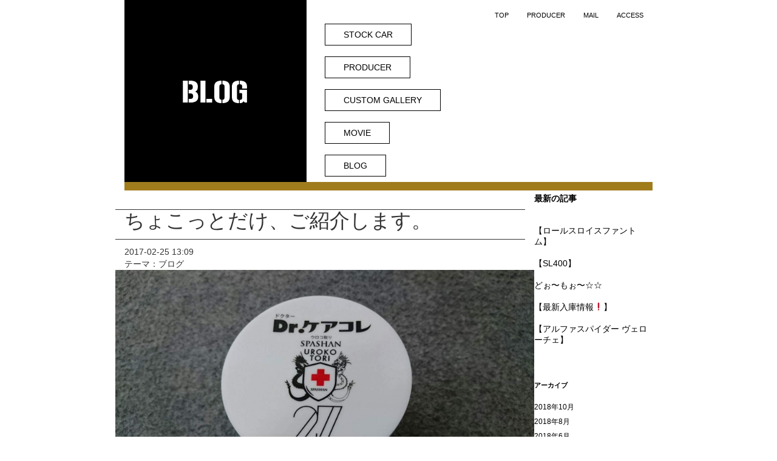

--- FILE ---
content_type: text/html; charset=UTF-8
request_url: http://super-sports-collection.com/2017/02/25/%E3%81%A1%E3%82%87%E3%81%93%E3%81%A3%E3%81%A8%E3%81%A0%E3%81%91%E3%80%81%E3%81%94%E7%B4%B9%E4%BB%8B%E3%81%97%E3%81%BE%E3%81%99%E3%80%82/
body_size: 9824
content:
<!DOCTYPE html>
<html lang="/ja">
<html lang="/ja" style="margin-top:0px!important">
<head>  <meta name="google-site-verification" content="MWB6bZNHppxUyHVGMO4tQD0aEx-KRzeSSBn-eDFRoZA" />
	<meta charset="UTF-8">
	<link rel="shortcut icon" type="image/png" href="/favicon.png">
	<link rel="apple-touch-icon" href="/favicon.png">
	<link type="text/css" href="http://super-sports-collection.com/wp-content/themes/ssc/js/shadowbox/shadowbox.css" rel="stylesheet" media="all" />
	<title>２月のキャンペーンと新製品をちょこっとご紹介 | 【公式】SPASHAN・スーパースポーツコレクションofficial</title>
	<!--[if lt IE 9]>
	<script src="http://super-sports-collection.com/wp-content/themes/ssc/js/html5.js"></script>
	<script src="/common/js/respond.min.js"></script>
	<![endif]-->	
	<script src="//ajax.googleapis.com/ajax/libs/jquery/1.11.0/jquery.min.js"></script>
	<script type="text/javascript" src="https://ajax.googleapis.com/ajax/libs/jqueryui/1.8.6/jquery-ui.min.js"></script>
	<script type="text/javascript" src="http://super-sports-collection.com/wp-content/themes/ssc/js/shadowbox/shadowbox.js"></script>
	<script type="text/javascript">  
//		Shadowbox.init();
	</script>

	<title>Super Sports Collection</title>

	<!--[if lt IE 9]>
		<script src="http://html5shim.googlecode.com/svn/trunk/html5.js"></script>
		<script src="/common/js/respond.min.js"></script>
	<![endif]-->

	
<!-- All in One SEO Pack 2.3.15.3 by Michael Torbert of Semper Fi Web Design[483,542] -->
<meta name="keywords"  content="ワコーズ,スパシャン,ガラスコーティング,ＳＰＡＳＨＡＮ,ピカピカレイン,ゼロウォーター,キーパー,スーパースポーツコレクション,スパコレ" />

<link rel="canonical" href="http://super-sports-collection.com/2017/02/25/%e3%81%a1%e3%82%87%e3%81%93%e3%81%a3%e3%81%a8%e3%81%a0%e3%81%91%e3%80%81%e3%81%94%e7%b4%b9%e4%bb%8b%e3%81%97%e3%81%be%e3%81%99%e3%80%82/" />
<meta property="og:title" content="２月のキャンペーンと新製品をちょこっとご紹介 | 【公式】SPASHAN・スーパースポーツコレクションofficial" />
<meta property="og:type" content="article" />
<meta property="og:url" content="http://super-sports-collection.com/2017/02/25/%e3%81%a1%e3%82%87%e3%81%93%e3%81%a3%e3%81%a8%e3%81%a0%e3%81%91%e3%80%81%e3%81%94%e7%b4%b9%e4%bb%8b%e3%81%97%e3%81%be%e3%81%99%e3%80%82/" />
<meta property="og:image" content="http://super-sports-collection.com/wp-content/plugins/all-in-one-seo-pack/images/default-user-image.png" />
<meta property="og:site_name" content="【公式】SPASHAN・スーパースポーツコレクションofficial" />
<meta property="fb:admins" content="100005793191971" />
<meta property="fb:app_id" content="718734554933215" />
<meta property="og:description" content="2月のお得過ぎるキャンペーンも残りわずか！！ 単品では、購入のできない【Ｄｒ．ケアコレ】シリーズを4点プレゼント！！ 【SPASHAN】 スパシャン2017＋超☆KAMIKAZE＋グラスウェア ３H 3点セット ... Amazon 【SPASHAN】 スパシャン2017＋超☆KAMIKAZE＋グラスウェア ３H 3点セット ... Amazon そして、待望の新製品が３月上旬には販売開始します！！ 【Ｄｒ．ケアコレ】ウロコ取りクリーム ミラクルマジックさんの動画をお借りしてご説明☆ こんなに簡単にウロコが取れるんです！！ もうすぐ オンラインストアでも予約販売開始します。 そういえば、在庫処分のＳＰＡＳＨＡＮ2016も残りわずかになりました！！ 【SPASHAN 2016 ■500本限定■ スパシャン在庫処分セール!! 特別価格5,400... Amazon 【SPASHAN】 スパシャン2017＋超☆KAMIKAZE＋グラスウェア ３H 3点セット ... Amazon 【SPASHAN】　トラシャン　たっぷり使える４ℓ　ガラスコーティング　スパシャン　トラック専用 Amazon 【SPASHAN】 ISM 500ml コーティング剤 Amazon 【SPASHAN 2016 ■500本限定■ スパシャン在庫処分セール!! 特別価格5,400... Amazon" />
<meta property="article:tag" content="ワコーズ" />
<meta property="article:tag" content="スパシャン" />
<meta property="article:tag" content="ガラスコーティング" />
<meta property="article:tag" content="ＳＰＡＳＨＡＮ" />
<meta property="article:tag" content="ピカピカレイン" />
<meta property="article:tag" content="ゼロウォーター" />
<meta property="article:tag" content="キーパー" />
<meta property="article:tag" content="スーパースポーツコレクション" />
<meta property="article:tag" content="スパコレ" />
<meta property="article:tag" content="blog" />
<meta property="article:published_time" content="2017-02-25T13:09:05Z" />
<meta property="article:modified_time" content="2017-02-25T13:09:05Z" />
<meta name="twitter:card" content="summary" />
<meta name="twitter:site" content="@SPACLLE_" />
<meta name="twitter:domain" content="@SPACLLE_" />
<meta name="twitter:title" content="２月のキャンペーンと新製品をちょこっとご紹介 | 【公式】SPASHAN・スーパースポーツコレクションofficial" />
<meta name="twitter:description" content="2月のお得過ぎるキャンペーンも残りわずか！！ 単品では、購入のできない【Ｄｒ．ケアコレ】シリーズを4点プレゼント！！ 【SPASHAN】 スパシャン2017＋超☆KAMIKAZE＋グラスウェア ３H 3点セット ... Amazon 【SPASHAN】 スパシャン2017＋超☆KAMIKAZE＋グラスウェア ３H 3点セット ... Amazon そして、待望の新製品が３月上旬には販売開始します！！ 【Ｄｒ．ケアコレ】ウロコ取りクリーム ミラクルマジックさんの動画をお借りしてご説明☆ こんなに簡単にウロコが取れるんです！！ もうすぐ オンラインストアでも予約販売開始します。 そういえば、在庫処分のＳＰＡＳＨＡＮ2016も残りわずかになりました！！ 【SPASHAN 2016 ■500本限定■ スパシャン在庫処分セール!! 特別価格5,400... Amazon 【SPASHAN】 スパシャン2017＋超☆KAMIKAZE＋グラスウェア ３H 3点セット ... Amazon 【SPASHAN】　トラシャン　たっぷり使える４ℓ　ガラスコーティング　スパシャン　トラック専用 Amazon 【SPASHAN】 ISM 500ml コーティング剤 Amazon 【SPASHAN 2016 ■500本限定■ スパシャン在庫処分セール!! 特別価格5,400... Amazon" />
<meta name="twitter:image" content="http://super-sports-collection.com/wp-content/plugins/all-in-one-seo-pack/images/default-user-image.png" />
<meta itemprop="image" content="http://super-sports-collection.com/wp-content/plugins/all-in-one-seo-pack/images/default-user-image.png" />
					
			<script type="text/javascript">
			(function(i,s,o,g,r,a,m){i['GoogleAnalyticsObject']=r;i[r]=i[r]||function(){
			(i[r].q=i[r].q||[]).push(arguments)},i[r].l=1*new Date();a=s.createElement(o),
			m=s.getElementsByTagName(o)[0];a.async=1;a.src=g;m.parentNode.insertBefore(a,m)
			})(window,document,'script','//www.google-analytics.com/analytics.js','ga');

			ga('create', 'UA-88420562-1', 'auto');
			
			ga('send', 'pageview');
			</script>
<!-- /all in one seo pack -->
<link rel='dns-prefetch' href='//fonts.googleapis.com' />
<link rel='dns-prefetch' href='//s.w.org' />
<link rel="alternate" type="application/rss+xml" title="【公式】SPASHAN・スーパースポーツコレクションofficial &raquo; フィード" href="http://super-sports-collection.com/feed/" />
<link rel="alternate" type="application/rss+xml" title="【公式】SPASHAN・スーパースポーツコレクションofficial &raquo; コメントフィード" href="http://super-sports-collection.com/comments/feed/" />
<link rel="alternate" type="application/rss+xml" title="【公式】SPASHAN・スーパースポーツコレクションofficial &raquo; ちょこっとだけ、ご紹介します。 のコメントのフィード" href="http://super-sports-collection.com/2017/02/25/%e3%81%a1%e3%82%87%e3%81%93%e3%81%a3%e3%81%a8%e3%81%a0%e3%81%91%e3%80%81%e3%81%94%e7%b4%b9%e4%bb%8b%e3%81%97%e3%81%be%e3%81%99%e3%80%82/feed/" />
		<script type="text/javascript">
			window._wpemojiSettings = {"baseUrl":"https:\/\/s.w.org\/images\/core\/emoji\/2.2.1\/72x72\/","ext":".png","svgUrl":"https:\/\/s.w.org\/images\/core\/emoji\/2.2.1\/svg\/","svgExt":".svg","source":{"concatemoji":"http:\/\/super-sports-collection.com\/wp-includes\/js\/wp-emoji-release.min.js?ver=4.7.29"}};
			!function(t,a,e){var r,n,i,o=a.createElement("canvas"),l=o.getContext&&o.getContext("2d");function c(t){var e=a.createElement("script");e.src=t,e.defer=e.type="text/javascript",a.getElementsByTagName("head")[0].appendChild(e)}for(i=Array("flag","emoji4"),e.supports={everything:!0,everythingExceptFlag:!0},n=0;n<i.length;n++)e.supports[i[n]]=function(t){var e,a=String.fromCharCode;if(!l||!l.fillText)return!1;switch(l.clearRect(0,0,o.width,o.height),l.textBaseline="top",l.font="600 32px Arial",t){case"flag":return(l.fillText(a(55356,56826,55356,56819),0,0),o.toDataURL().length<3e3)?!1:(l.clearRect(0,0,o.width,o.height),l.fillText(a(55356,57331,65039,8205,55356,57096),0,0),e=o.toDataURL(),l.clearRect(0,0,o.width,o.height),l.fillText(a(55356,57331,55356,57096),0,0),e!==o.toDataURL());case"emoji4":return l.fillText(a(55357,56425,55356,57341,8205,55357,56507),0,0),e=o.toDataURL(),l.clearRect(0,0,o.width,o.height),l.fillText(a(55357,56425,55356,57341,55357,56507),0,0),e!==o.toDataURL()}return!1}(i[n]),e.supports.everything=e.supports.everything&&e.supports[i[n]],"flag"!==i[n]&&(e.supports.everythingExceptFlag=e.supports.everythingExceptFlag&&e.supports[i[n]]);e.supports.everythingExceptFlag=e.supports.everythingExceptFlag&&!e.supports.flag,e.DOMReady=!1,e.readyCallback=function(){e.DOMReady=!0},e.supports.everything||(r=function(){e.readyCallback()},a.addEventListener?(a.addEventListener("DOMContentLoaded",r,!1),t.addEventListener("load",r,!1)):(t.attachEvent("onload",r),a.attachEvent("onreadystatechange",function(){"complete"===a.readyState&&e.readyCallback()})),(r=e.source||{}).concatemoji?c(r.concatemoji):r.wpemoji&&r.twemoji&&(c(r.twemoji),c(r.wpemoji)))}(window,document,window._wpemojiSettings);
		</script>
		<style type="text/css">
img.wp-smiley,
img.emoji {
	display: inline !important;
	border: none !important;
	box-shadow: none !important;
	height: 1em !important;
	width: 1em !important;
	margin: 0 .07em !important;
	vertical-align: -0.1em !important;
	background: none !important;
	padding: 0 !important;
}
</style>
<link rel='stylesheet' id='twentyfourteen-lato-css'  href='//fonts.googleapis.com/css?family=Lato%3A300%2C400%2C700%2C900%2C300italic%2C400italic%2C700italic&#038;subset=latin%2Clatin-ext' type='text/css' media='all' />
<link rel='stylesheet' id='genericons-css'  href='http://super-sports-collection.com/wp-content/themes/ssc/genericons/genericons.css?ver=3.0.3' type='text/css' media='all' />
<link rel='stylesheet' id='twentyfourteen-style-css'  href='http://super-sports-collection.com/wp-content/themes/ssc/style.css?ver=4.7.29' type='text/css' media='all' />
<!--[if lt IE 9]>
<link rel='stylesheet' id='twentyfourteen-ie-css'  href='http://super-sports-collection.com/wp-content/themes/ssc/css/ie.css?ver=20131205' type='text/css' media='all' />
<![endif]-->
<script type='text/javascript' src='http://super-sports-collection.com/wp-includes/js/jquery/jquery.js?ver=1.12.4'></script>
<script type='text/javascript' src='http://super-sports-collection.com/wp-includes/js/jquery/jquery-migrate.min.js?ver=1.4.1'></script>
<link rel='https://api.w.org/' href='http://super-sports-collection.com/wp-json/' />
<link rel="EditURI" type="application/rsd+xml" title="RSD" href="http://super-sports-collection.com/xmlrpc.php?rsd" />
<link rel="wlwmanifest" type="application/wlwmanifest+xml" href="http://super-sports-collection.com/wp-includes/wlwmanifest.xml" /> 
<link rel='prev' title='御成約ありがとうございます‼️' href='http://super-sports-collection.com/2017/02/18/%e5%be%a1%e6%88%90%e7%b4%84%e3%81%82%e3%82%8a%e3%81%8c%e3%81%a8%e3%81%86%e3%81%94%e3%81%96%e3%81%84%e3%81%be%e3%81%99%e2%80%bc%ef%b8%8f/' />
<link rel='next' title='いきなりSPASHAN体験会ー！！' href='http://super-sports-collection.com/2017/02/27/%e3%81%84%e3%81%8d%e3%81%aa%e3%82%8aspashan%e4%bd%93%e9%a8%93%e4%bc%9a%e3%83%bc%ef%bc%81%ef%bc%81/' />
<meta name="generator" content="WordPress 4.7.29" />
<link rel='shortlink' href='http://super-sports-collection.com/?p=1485' />
<link rel="alternate" type="application/json+oembed" href="http://super-sports-collection.com/wp-json/oembed/1.0/embed?url=http%3A%2F%2Fsuper-sports-collection.com%2F2017%2F02%2F25%2F%25e3%2581%25a1%25e3%2582%2587%25e3%2581%2593%25e3%2581%25a3%25e3%2581%25a8%25e3%2581%25a0%25e3%2581%2591%25e3%2580%2581%25e3%2581%2594%25e7%25b4%25b9%25e4%25bb%258b%25e3%2581%2597%25e3%2581%25be%25e3%2581%2599%25e3%2580%2582%2F" />
<link rel="alternate" type="text/xml+oembed" href="http://super-sports-collection.com/wp-json/oembed/1.0/embed?url=http%3A%2F%2Fsuper-sports-collection.com%2F2017%2F02%2F25%2F%25e3%2581%25a1%25e3%2582%2587%25e3%2581%2593%25e3%2581%25a3%25e3%2581%25a8%25e3%2581%25a0%25e3%2581%2591%25e3%2580%2581%25e3%2581%2594%25e7%25b4%25b9%25e4%25bb%258b%25e3%2581%2597%25e3%2581%25be%25e3%2581%2599%25e3%2580%2582%2F&#038;format=xml" />

<!-- Google Analytics by Lara - https://www.whmcsadmintheme.com -->
<script type="text/javascript">
  (function(i,s,o,g,r,a,m){i['GoogleAnalyticsObject']=r;i[r]=i[r]||function(){
  (i[r].q=i[r].q||[]).push(arguments)},i[r].l=1*new Date();a=s.createElement(o),
  m=s.getElementsByTagName(o)[0];a.async=1;a.src=g;m.parentNode.insertBefore(a,m)
  })(window,document,'script','//www.google-analytics.com/analytics.js','ga');

  ga('create', 'UA-111518283-1', 'auto');
  ga('send', 'pageview');

</script>	
		<style type="text/css">.recentcomments a{display:inline !important;padding:0 !important;margin:0 !important;}</style>
			<link rel='stylesheet' id='bootstrap-css-css' href='http://super-sports-collection.com/wp-content/themes/ssc/lib/bootstrap-3.3.7-dist/css/bootstrap.min.css?ver=4.6.1' type='text/css' media='all' />
	<script type='text/javascript' src='http://super-sports-collection.com/wp-content/themes/ssc/lib/bootstrap-3.3.7-dist/js/bootstrap.min.js?ver=4.6.1'></script>
</head>


<body>
<div class="container" style="width:100%;max-width:900px">
    <header id="header" style="height:315px">
		<div class="row" style="margin-left:0px">
	<div class="col-sm-4" style="padding:0px">
	<a href="/">
			<img src="http://super-sports-collection.com/wp-content/themes/ssc/images/page-blog-title.png" alt="BLOG">
		</a>
	</div>
	<div class="col-sm-8">
	<nav class="collapse navbar-collapse" id="bs-navbar" style="float: right;">
        <ul class="nav navbar-nav navbar-right">
	    <li><a href="/" style="color:#000">TOP</span></a></li>
       	    <li><a href="/producer" style="color:#000">PRODUCER</a></li>
            <!--<li><a href="/#go_after" style="color:#000">AFTER SERVICE</a></li>-->
       	    <li><a href="/mail" style="color:#000">MAIL</a></li>
            <li><a href="/#go_access" style="color:#000">ACCESS</a></li>
       	</ul>
	</nav>
	<div style="margin-top:30px; margin-left: 20px">
		<a href="/stockcar"><span class="header-button">STOCK CAR</span></a><br />
		<a href="/producer"><span class="header-button">PRODUCER</span></a><br />
		<a href="/gallery"><span class="header-button">CUSTOM GALLERY</span></a><br />
		<a href="/movie"><span class="header-button">MOVIE</span></a><br />
		<a href="/blog"><span class="header-button">BLOG</span></a>
	</div>
	</div>
	</div>
	<hr style="background-color: #a07c1d;border:7px solid #a07c1d;margin:0px;padding:0px" />
	</header>
<div class="row">
	<div class="col-xs-12 col-sm-9">
				<div class="row">
		<div class="col-xs-12 blog-title">
		<h1 class="entry-title">ちょこっとだけ、ご紹介します。</h1>		</div>
	</div>
			<div class="row">
			<div class="col-xs-12">
				2017-02-25 13:09			</div>
		</div>
		<div class="row">
			<div class="col-xs-12">
				テーマ：ブログ
			</div>
		</div>
		<div class="row">
				<img src="http://super-sports-collection.com/wp-content/uploads/2017/02/IMG_88981.jpg" style="max-width:690px"/>
		</div><!-- .entry-header -->
	<!-- .entry-meta -->

			<div class="entry-content">
		<p>&nbsp;</p>
<p>&nbsp;</p>
<p><span style="color: #ff007d;"><span style="font-size: 1.96em;">2月のお得過ぎるキャンペーンも残りわずか！！</span></span></p>
<p>&nbsp;</p>
<p><span style="font-size: 1.96em;"><a href="https://stat.ameba.jp/user_images/20170203/14/super-sports-collection/6e/4a/j/o0960060013860055645.jpg"><img src="https://stat.ameba.jp/user_images/20170203/14/super-sports-collection/6e/4a/j/o0960060013860055645.jpg" alt="" width="620" height="388" /></a></span></p>
<p>&nbsp;</p>
<p><span style="color: #ff0000;"><span style="font-size: 1.96em;">単品では、購入のできない【Ｄｒ．ケアコレ】シリーズを4点プレゼント！！</span></span></p>
<p>&nbsp;</p>
<p>&nbsp;</p>
<div style="border: 1px dotted; padding: 15px; border-radius: 4px;" contenteditable="false">
<table style="margin: 0; table-layout: fixed;" border="0" width="100%" cellspacing="0" cellpadding="0">
<tbody>
<tr>
<td style="vertical-align: middle;" width="95"><span style="display: block; text-align: center;"><a href="https://www.amazon.co.jp/%E3%80%90SPASHAN%E3%80%91-%E3%82%B9%E3%83%91%E3%82%B7%E3%83%A3%E3%83%B32017%EF%BC%8B%E8%B6%85%E2%98%86KAMIKAZE%EF%BC%8B%E3%82%B0%E3%83%A9%E3%82%B9%E3%82%A6%E3%82%A7%E3%82%A2-%EF%BC%93H-3%E7%82%B9%E3%82%BB%E3%83%83%E3%83%88-2%E6%9C%88%E9%99%90%E5%AE%9A%E2%97%86Dr-%E3%82%B1%E3%82%A2%E3%82%B3%E3%83%AC%E3%82%924%E7%A8%AE%E9%A1%9E%E3%83%97%E3%83%AC%E3%82%BC%E3%83%B3%E3%83%88%E2%97%86/dp/B01MYX4WDT%3FSubscriptionId%3D175BC0N2BCT0X4DAZG82%26tag%3Damebablog-a236195322%26linkCode%3Dxm2%26camp%3D2025%26creative%3D165953%26creativeASIN%3DB01MYX4WDT" target="_blank"><img style="max-width: 95px; vertical-align: middle; margin: 0;" src="https://images-fe.ssl-images-amazon.com/images/I/51ky%2BUKol%2BL._SL160_.jpg" alt="【SPASHAN】 スパシャン2017＋超☆KAMIKAZE＋グラスウェア ３H 3点セット ..." border="0" data-img="affiliate" /></a></span></td>
<td style="line-height: 1.5; padding-left: 15px; vertical-align: middle;"><a href="https://www.amazon.co.jp/%E3%80%90SPASHAN%E3%80%91-%E3%82%B9%E3%83%91%E3%82%B7%E3%83%A3%E3%83%B32017%EF%BC%8B%E8%B6%85%E2%98%86KAMIKAZE%EF%BC%8B%E3%82%B0%E3%83%A9%E3%82%B9%E3%82%A6%E3%82%A7%E3%82%A2-%EF%BC%93H-3%E7%82%B9%E3%82%BB%E3%83%83%E3%83%88-2%E6%9C%88%E9%99%90%E5%AE%9A%E2%97%86Dr-%E3%82%B1%E3%82%A2%E3%82%B3%E3%83%AC%E3%82%924%E7%A8%AE%E9%A1%9E%E3%83%97%E3%83%AC%E3%82%BC%E3%83%B3%E3%83%88%E2%97%86/dp/B01MYX4WDT%3FSubscriptionId%3D175BC0N2BCT0X4DAZG82%26tag%3Damebablog-a236195322%26linkCode%3Dxm2%26camp%3D2025%26creative%3D165953%26creativeASIN%3DB01MYX4WDT" target="_blank">【SPASHAN】 スパシャン2017＋超☆KAMIKAZE＋グラスウェア ３H 3点セット &#8230;</a></p>
<div style="padding: 3px 0;"></div>
<div style="font-size: 0.83em;">Amazon</div>
</td>
</tr>
</tbody>
</table>
</div>
<p>&nbsp;</p>
<div style="border: 1px dotted; padding: 15px; border-radius: 4px;" contenteditable="false">
<table style="margin: 0; table-layout: fixed;" border="0" width="100%" cellspacing="0" cellpadding="0">
<tbody>
<tr>
<td style="vertical-align: middle;" width="95"><span style="display: block; text-align: center;"><a href="https://www.amazon.co.jp/%E3%80%90SPASHAN%E3%80%91-%E3%82%B9%E3%83%91%E3%82%B7%E3%83%A3%E3%83%B32017%EF%BC%8B%E8%B6%85%E2%98%86KAMIKAZE%EF%BC%8B%E3%82%B0%E3%83%A9%E3%82%B9%E3%82%A6%E3%82%A7%E3%82%A2-%EF%BC%93H-3%E7%82%B9%E3%82%BB%E3%83%83%E3%83%88-2%E6%9C%88%E9%99%90%E5%AE%9A%E2%97%86Dr-%E3%82%B1%E3%82%A2%E3%82%B3%E3%83%AC%E3%82%924%E7%A8%AE%E9%A1%9E%E3%83%97%E3%83%AC%E3%82%BC%E3%83%B3%E3%83%88%E2%97%86/dp/B01MYX4WDT%3FSubscriptionId%3D175BC0N2BCT0X4DAZG82%26tag%3Damebablog-a236195322%26linkCode%3Dxm2%26camp%3D2025%26creative%3D165953%26creativeASIN%3DB01MYX4WDT" target="_blank"><img style="max-width: 95px; vertical-align: middle; margin: 0;" src="https://images-fe.ssl-images-amazon.com/images/I/51ky%2BUKol%2BL._SL160_.jpg" alt="【SPASHAN】 スパシャン2017＋超☆KAMIKAZE＋グラスウェア ３H 3点セット ..." border="0" data-img="affiliate" /></a></span></td>
<td style="line-height: 1.5; padding-left: 15px; vertical-align: middle;"><a href="https://www.amazon.co.jp/%E3%80%90SPASHAN%E3%80%91-%E3%82%B9%E3%83%91%E3%82%B7%E3%83%A3%E3%83%B32017%EF%BC%8B%E8%B6%85%E2%98%86KAMIKAZE%EF%BC%8B%E3%82%B0%E3%83%A9%E3%82%B9%E3%82%A6%E3%82%A7%E3%82%A2-%EF%BC%93H-3%E7%82%B9%E3%82%BB%E3%83%83%E3%83%88-2%E6%9C%88%E9%99%90%E5%AE%9A%E2%97%86Dr-%E3%82%B1%E3%82%A2%E3%82%B3%E3%83%AC%E3%82%924%E7%A8%AE%E9%A1%9E%E3%83%97%E3%83%AC%E3%82%BC%E3%83%B3%E3%83%88%E2%97%86/dp/B01MYX4WDT%3FSubscriptionId%3D175BC0N2BCT0X4DAZG82%26tag%3Damebablog-a236195322%26linkCode%3Dxm2%26camp%3D2025%26creative%3D165953%26creativeASIN%3DB01MYX4WDT" target="_blank">【SPASHAN】 スパシャン2017＋超☆KAMIKAZE＋グラスウェア ３H 3点セット &#8230;</a></p>
<div style="padding: 3px 0;"></div>
<div style="font-size: 0.83em;">Amazon</div>
</td>
</tr>
</tbody>
</table>
</div>
<p>&nbsp;</p>
<p>&nbsp;</p>
<p><span style="color: #ff007d;"><span style="font-size: 1.96em;">そして、待望の新製品が３月上旬には販売開始します！！</span></span></p>
<p>&nbsp;</p>
<p>&nbsp;</p>
<p>&nbsp;</p>
<p><span style="color: #ff007d;"><span style="font-size: 2.74em;">【Ｄｒ．ケアコレ】ウロコ取りクリーム</span></span></p>
<p><img class="alignnone wp-image-1486 size-large" src="http://super-sports-collection.com/wp-content/uploads/2017/02/IMG_88981-1024x576.jpg" width="474" height="267" srcset="http://super-sports-collection.com/wp-content/uploads/2017/02/IMG_88981-1024x576.jpg 1024w, http://super-sports-collection.com/wp-content/uploads/2017/02/IMG_88981-300x169.jpg 300w, http://super-sports-collection.com/wp-content/uploads/2017/02/IMG_88981-768x432.jpg 768w" sizes="(max-width: 474px) 100vw, 474px" /></p>
<p><span style="color: #ff007d;"><span style="font-size: 1.96em;">ミラクルマジックさんの動画をお借りしてご説明☆</span></span></p>
<p><iframe src="https://www.youtube.com/embed/MrxW7mzkJcY" width="640" height="360" frameborder="0" allowfullscreen="allowfullscreen"></iframe></p>
<p><span style="color: #ff007d;"><span style="font-size: 1.96em;">こんなに簡単にウロコが取れるんです！！</span></span></p>
<p>&nbsp;</p>
<p><span style="color: #ff007d;"><span style="font-size: 31.36px;">もうすぐ</span></span></p>
<p><span style="color: #ff007d;"><span style="font-size: 31.36px;">オンラインストアでも予約販売開始します。</span></span></p>
<p>&nbsp;</p>
<p>&nbsp;</p>
<p><span style="color: #ff0000;"><span style="font-size: 1.96em;"><span style="color: #ff007d;">そういえば、在庫処分のＳＰＡＳＨＡＮ2016も残りわずかになりました！！</span></span></span></p>
<p>&nbsp;</p>
<div style="border: 1px dotted; padding: 15px; border-radius: 4px;" contenteditable="false">
<table style="margin: 0; table-layout: fixed;" border="0" width="100%" cellspacing="0" cellpadding="0">
<tbody>
<tr>
<td style="vertical-align: middle;" width="95"><span style="display: block; text-align: center;"><a href="https://www.amazon.co.jp/%E3%80%90SPASHAN-%E2%96%A0500%E6%9C%AC%E9%99%90%E5%AE%9A%E2%96%A0-%E3%82%B9%E3%83%91%E3%82%B7%E3%83%A3%E3%83%B3%E5%9C%A8%E5%BA%AB%E5%87%A6%E5%88%86%E3%82%BB%E3%83%BC%E3%83%AB-%E7%89%B9%E5%88%A5%E4%BE%A1%E6%A0%BC5-%E6%B4%97%E3%81%86%E3%81%A0%E3%81%91%E3%81%A7%E3%80%81%E3%82%AC%E3%83%A9%E3%82%B9%E3%82%B3%E3%83%BC%E3%83%86%E3%82%A3%E3%83%B3%E3%82%B0/dp/B06W56VB1R%3FSubscriptionId%3D175BC0N2BCT0X4DAZG82%26tag%3Damebablog-a236195322%26linkCode%3Dxm2%26camp%3D2025%26creative%3D165953%26creativeASIN%3DB06W56VB1R" target="_blank"><img style="max-width: 95px; vertical-align: middle; margin: 0;" src="https://images-fe.ssl-images-amazon.com/images/I/41HOrPBZcaL._SL160_.jpg" alt="【SPASHAN 2016 ■500本限定■ スパシャン在庫処分セール!! 特別価格5,400..." border="0" data-img="affiliate" /></a></span></td>
<td style="line-height: 1.5; padding-left: 15px; vertical-align: middle;"><a href="https://www.amazon.co.jp/%E3%80%90SPASHAN-%E2%96%A0500%E6%9C%AC%E9%99%90%E5%AE%9A%E2%96%A0-%E3%82%B9%E3%83%91%E3%82%B7%E3%83%A3%E3%83%B3%E5%9C%A8%E5%BA%AB%E5%87%A6%E5%88%86%E3%82%BB%E3%83%BC%E3%83%AB-%E7%89%B9%E5%88%A5%E4%BE%A1%E6%A0%BC5-%E6%B4%97%E3%81%86%E3%81%A0%E3%81%91%E3%81%A7%E3%80%81%E3%82%AC%E3%83%A9%E3%82%B9%E3%82%B3%E3%83%BC%E3%83%86%E3%82%A3%E3%83%B3%E3%82%B0/dp/B06W56VB1R%3FSubscriptionId%3D175BC0N2BCT0X4DAZG82%26tag%3Damebablog-a236195322%26linkCode%3Dxm2%26camp%3D2025%26creative%3D165953%26creativeASIN%3DB06W56VB1R" target="_blank">【SPASHAN 2016 ■500本限定■ スパシャン在庫処分セール!! 特別価格5,400&#8230;</a></p>
<div style="padding: 3px 0;"></div>
<div style="font-size: 0.83em;">Amazon</div>
</td>
</tr>
</tbody>
</table>
</div>
<p>&nbsp;</p>
<div style="border: 1px dotted; padding: 15px; border-radius: 4px;" contenteditable="false">
<table style="margin: 0; table-layout: fixed;" border="0" width="100%" cellspacing="0" cellpadding="0">
<tbody>
<tr>
<td style="vertical-align: middle;" width="95"><span style="display: block; text-align: center;"><a href="https://www.amazon.co.jp/%E3%80%90SPASHAN%E3%80%91-%E3%82%B9%E3%83%91%E3%82%B7%E3%83%A3%E3%83%B32017%EF%BC%8B%E8%B6%85%E2%98%86KAMIKAZE%EF%BC%8B%E3%82%B0%E3%83%A9%E3%82%B9%E3%82%A6%E3%82%A7%E3%82%A2-%EF%BC%93H-3%E7%82%B9%E3%82%BB%E3%83%83%E3%83%88-2%E6%9C%88%E9%99%90%E5%AE%9A%E2%97%86Dr-%E3%82%B1%E3%82%A2%E3%82%B3%E3%83%AC%E3%82%924%E7%A8%AE%E9%A1%9E%E3%83%97%E3%83%AC%E3%82%BC%E3%83%B3%E3%83%88%E2%97%86/dp/B01MYX4WDT%3FSubscriptionId%3D175BC0N2BCT0X4DAZG82%26tag%3Damebablog-a236195322%26linkCode%3Dxm2%26camp%3D2025%26creative%3D165953%26creativeASIN%3DB01MYX4WDT" target="_blank"><img style="max-width: 95px; vertical-align: middle; margin: 0;" src="https://images-fe.ssl-images-amazon.com/images/I/51ky%2BUKol%2BL._SL160_.jpg" alt="【SPASHAN】 スパシャン2017＋超☆KAMIKAZE＋グラスウェア ３H 3点セット ..." border="0" data-img="affiliate" /></a></span></td>
<td style="line-height: 1.5; padding-left: 15px; vertical-align: middle;"><a href="https://www.amazon.co.jp/%E3%80%90SPASHAN%E3%80%91-%E3%82%B9%E3%83%91%E3%82%B7%E3%83%A3%E3%83%B32017%EF%BC%8B%E8%B6%85%E2%98%86KAMIKAZE%EF%BC%8B%E3%82%B0%E3%83%A9%E3%82%B9%E3%82%A6%E3%82%A7%E3%82%A2-%EF%BC%93H-3%E7%82%B9%E3%82%BB%E3%83%83%E3%83%88-2%E6%9C%88%E9%99%90%E5%AE%9A%E2%97%86Dr-%E3%82%B1%E3%82%A2%E3%82%B3%E3%83%AC%E3%82%924%E7%A8%AE%E9%A1%9E%E3%83%97%E3%83%AC%E3%82%BC%E3%83%B3%E3%83%88%E2%97%86/dp/B01MYX4WDT%3FSubscriptionId%3D175BC0N2BCT0X4DAZG82%26tag%3Damebablog-a236195322%26linkCode%3Dxm2%26camp%3D2025%26creative%3D165953%26creativeASIN%3DB01MYX4WDT" target="_blank">【SPASHAN】 スパシャン2017＋超☆KAMIKAZE＋グラスウェア ３H 3点セット &#8230;</a></p>
<div style="padding: 3px 0;"></div>
<div style="font-size: 0.83em;">Amazon</div>
</td>
</tr>
</tbody>
</table>
</div>
<p>&nbsp;</p>
<div style="border: 1px dotted; padding: 15px; border-radius: 4px;" contenteditable="false">
<table style="margin: 0; table-layout: fixed;" border="0" width="100%" cellspacing="0" cellpadding="0">
<tbody>
<tr>
<td style="vertical-align: middle;" width="95"><span style="display: block; text-align: center;"><a href="https://www.amazon.co.jp/%E3%82%B9%E3%83%BC%E3%83%91%E3%83%BC%E3%82%B9%E3%83%9D%E3%83%BC%E3%83%84%E3%82%B3%E3%83%AC%E3%82%AF%E3%82%B7%E3%83%A7%E3%83%B3-%E3%80%90SPASHAN%E3%80%91-%E3%83%88%E3%83%A9%E3%82%B7%E3%83%A3%E3%83%B3-%E3%81%9F%E3%81%A3%E3%81%B7%E3%82%8A%E4%BD%BF%E3%81%88%E3%82%8B%EF%BC%94%E2%84%93-%E3%82%AC%E3%83%A9%E3%82%B9%E3%82%B3%E3%83%BC%E3%83%86%E3%82%A3%E3%83%B3%E3%82%B0-%E3%82%B9%E3%83%91%E3%82%B7%E3%83%A3%E3%83%B3-%E3%83%88%E3%83%A9%E3%83%83%E3%82%AF%E5%B0%82%E7%94%A8/dp/B01LY15TKF%3FSubscriptionId%3D175BC0N2BCT0X4DAZG82%26tag%3Damebablog-a236195322%26linkCode%3Dxm2%26camp%3D2025%26creative%3D165953%26creativeASIN%3DB01LY15TKF" target="_blank"><img style="max-width: 95px; vertical-align: middle; margin: 0;" src="https://images-fe.ssl-images-amazon.com/images/I/51dG2hquasL._SL160_.jpg" alt="【SPASHAN】　トラシャン　たっぷり使える４ℓ　ガラスコーティング　スパシャン　トラック専用" border="0" data-img="affiliate" /></a></span></td>
<td style="line-height: 1.5; padding-left: 15px; vertical-align: middle;"><a href="https://www.amazon.co.jp/%E3%82%B9%E3%83%BC%E3%83%91%E3%83%BC%E3%82%B9%E3%83%9D%E3%83%BC%E3%83%84%E3%82%B3%E3%83%AC%E3%82%AF%E3%82%B7%E3%83%A7%E3%83%B3-%E3%80%90SPASHAN%E3%80%91-%E3%83%88%E3%83%A9%E3%82%B7%E3%83%A3%E3%83%B3-%E3%81%9F%E3%81%A3%E3%81%B7%E3%82%8A%E4%BD%BF%E3%81%88%E3%82%8B%EF%BC%94%E2%84%93-%E3%82%AC%E3%83%A9%E3%82%B9%E3%82%B3%E3%83%BC%E3%83%86%E3%82%A3%E3%83%B3%E3%82%B0-%E3%82%B9%E3%83%91%E3%82%B7%E3%83%A3%E3%83%B3-%E3%83%88%E3%83%A9%E3%83%83%E3%82%AF%E5%B0%82%E7%94%A8/dp/B01LY15TKF%3FSubscriptionId%3D175BC0N2BCT0X4DAZG82%26tag%3Damebablog-a236195322%26linkCode%3Dxm2%26camp%3D2025%26creative%3D165953%26creativeASIN%3DB01LY15TKF" target="_blank">【SPASHAN】　トラシャン　たっぷり使える４ℓ　ガラスコーティング　スパシャン　トラック専用</a></p>
<div style="padding: 3px 0;"></div>
<div style="font-size: 0.83em;">Amazon</div>
</td>
</tr>
</tbody>
</table>
</div>
<p>&nbsp;</p>
<div style="border: 1px dotted; padding: 15px; border-radius: 4px;" contenteditable="false">
<table style="margin: 0; table-layout: fixed;" border="0" width="100%" cellspacing="0" cellpadding="0">
<tbody>
<tr>
<td style="vertical-align: middle;" width="95"><span style="display: block; text-align: center;"><a href="https://www.amazon.co.jp/%E3%82%B9%E3%83%BC%E3%83%91%E3%83%BC%E3%82%B9%E3%83%9D%E3%83%BC%E3%83%84%E3%82%B3%E3%83%AC%E3%82%AF%E3%82%B7%E3%83%A7%E3%83%B3-%E3%80%90SPASHAN%E3%80%91-ISM-500ml-%E3%82%B3%E3%83%BC%E3%83%86%E3%82%A3%E3%83%B3%E3%82%B0%E5%89%A4/dp/B01LY69M9W%3FSubscriptionId%3D175BC0N2BCT0X4DAZG82%26tag%3Damebablog-a236195322%26linkCode%3Dxm2%26camp%3D2025%26creative%3D165953%26creativeASIN%3DB01LY69M9W" target="_blank"><img style="max-width: 95px; vertical-align: middle; margin: 0;" src="https://images-fe.ssl-images-amazon.com/images/I/51e%2BTVwYSuL._SL160_.jpg" alt="【SPASHAN】 ISM 500ml コーティング剤" border="0" data-img="affiliate" /></a></span></td>
<td style="line-height: 1.5; padding-left: 15px; vertical-align: middle;"><a href="https://www.amazon.co.jp/%E3%82%B9%E3%83%BC%E3%83%91%E3%83%BC%E3%82%B9%E3%83%9D%E3%83%BC%E3%83%84%E3%82%B3%E3%83%AC%E3%82%AF%E3%82%B7%E3%83%A7%E3%83%B3-%E3%80%90SPASHAN%E3%80%91-ISM-500ml-%E3%82%B3%E3%83%BC%E3%83%86%E3%82%A3%E3%83%B3%E3%82%B0%E5%89%A4/dp/B01LY69M9W%3FSubscriptionId%3D175BC0N2BCT0X4DAZG82%26tag%3Damebablog-a236195322%26linkCode%3Dxm2%26camp%3D2025%26creative%3D165953%26creativeASIN%3DB01LY69M9W" target="_blank">【SPASHAN】 ISM 500ml コーティング剤</a></p>
<div style="padding: 3px 0;"></div>
<div style="font-size: 0.83em;">Amazon</div>
</td>
</tr>
</tbody>
</table>
</div>
<p>&nbsp;</p>
<div style="border: 1px dotted; padding: 15px; border-radius: 4px;" contenteditable="false">
<table style="margin: 0; table-layout: fixed;" border="0" width="100%" cellspacing="0" cellpadding="0">
<tbody>
<tr>
<td style="vertical-align: middle;" width="95"><span style="display: block; text-align: center;"><a href="https://www.amazon.co.jp/%E3%80%90SPASHAN-%E2%96%A0500%E6%9C%AC%E9%99%90%E5%AE%9A%E2%96%A0-%E3%82%B9%E3%83%91%E3%82%B7%E3%83%A3%E3%83%B3%E5%9C%A8%E5%BA%AB%E5%87%A6%E5%88%86%E3%82%BB%E3%83%BC%E3%83%AB-%E7%89%B9%E5%88%A5%E4%BE%A1%E6%A0%BC5-%E6%B4%97%E3%81%86%E3%81%A0%E3%81%91%E3%81%A7%E3%80%81%E3%82%AC%E3%83%A9%E3%82%B9%E3%82%B3%E3%83%BC%E3%83%86%E3%82%A3%E3%83%B3%E3%82%B0/dp/B06W56VB1R%3FSubscriptionId%3D175BC0N2BCT0X4DAZG82%26tag%3Damebablog-a236195322%26linkCode%3Dxm2%26camp%3D2025%26creative%3D165953%26creativeASIN%3DB06W56VB1R" target="_blank"><img style="max-width: 95px; vertical-align: middle; margin: 0;" src="https://images-fe.ssl-images-amazon.com/images/I/41HOrPBZcaL._SL160_.jpg" alt="【SPASHAN 2016 ■500本限定■ スパシャン在庫処分セール!! 特別価格5,400..." border="0" data-img="affiliate" /></a></span></td>
<td style="line-height: 1.5; padding-left: 15px; vertical-align: middle;"><a href="https://www.amazon.co.jp/%E3%80%90SPASHAN-%E2%96%A0500%E6%9C%AC%E9%99%90%E5%AE%9A%E2%96%A0-%E3%82%B9%E3%83%91%E3%82%B7%E3%83%A3%E3%83%B3%E5%9C%A8%E5%BA%AB%E5%87%A6%E5%88%86%E3%82%BB%E3%83%BC%E3%83%AB-%E7%89%B9%E5%88%A5%E4%BE%A1%E6%A0%BC5-%E6%B4%97%E3%81%86%E3%81%A0%E3%81%91%E3%81%A7%E3%80%81%E3%82%AC%E3%83%A9%E3%82%B9%E3%82%B3%E3%83%BC%E3%83%86%E3%82%A3%E3%83%B3%E3%82%B0/dp/B06W56VB1R%3FSubscriptionId%3D175BC0N2BCT0X4DAZG82%26tag%3Damebablog-a236195322%26linkCode%3Dxm2%26camp%3D2025%26creative%3D165953%26creativeASIN%3DB06W56VB1R" target="_blank">【SPASHAN 2016 ■500本限定■ スパシャン在庫処分セール!! 特別価格5,400&#8230;</a></p>
<div style="padding: 3px 0;"></div>
<div style="font-size: 0.83em;">Amazon</div>
</td>
</tr>
</tbody>
</table>
</div>
<p>&nbsp;</p>
<p>&nbsp;</p>
<p>&nbsp;</p>
<p>&nbsp;</p>
<p>&nbsp;</p>
<p>&nbsp;</p>
<p>&nbsp;</p>
		</div><!-- .entry-content -->
	
<script type="text/javascript">
$('.stock-list-img').hover(
function(){
console.log($(this));
	var url = $(this).attr('src');
	$('#stockcar-top-img').attr('src', url);
}, 
function(){
	$('#stockcar-top-img').attr('src', 'http://super-sports-collection.com/wp-content/uploads/2017/02/IMG_88981.jpg');
});
</script>
	</div>
	<div class="col-sm-3 visible-sm visible-md visible-lg">
		<div id="">
<aside id="recent-posts-2" class="widget widget_recent_entries">
	<h1 class="widget-title">最新の記事</h1>
	<ul>
	<li><a href="http://super-sports-collection.com/2018/10/24/%e3%80%90%e3%83%ad%e3%83%bc%e3%83%ab%e3%82%b9%e3%83%ad%e3%82%a4%e3%82%b9%e3%83%95%e3%82%a1%e3%83%b3%e3%83%88%e3%83%a0%e3%80%91/">【ロールスロイスファントム】</a></li>
	<li><a href="http://super-sports-collection.com/2018/10/04/%e3%80%90sl400%e3%80%91/">【SL400】</a></li>
	<li><a href="http://super-sports-collection.com/2018/08/13/%e3%81%a9%e3%81%89%e3%80%9c%e3%82%82%e3%81%89%e3%80%9c%e2%98%86%e2%98%86/">どぉ〜もぉ〜☆☆</a></li>
	<li><a href="http://super-sports-collection.com/2018/06/15/%e3%80%90%e6%9c%80%e6%96%b0%e5%85%a5%e5%ba%ab%e6%83%85%e5%a0%b1%e2%9d%97%ef%b8%8f%e3%80%91/">【最新入庫情報❗️】</a></li>
	<li><a href="http://super-sports-collection.com/2018/05/29/%e3%80%90%e3%82%a2%e3%83%ab%e3%83%95%e3%82%a1%e3%82%b9%e3%83%91%e3%82%a4%e3%83%80%e3%83%bc-%e3%83%b4%e3%82%a7%e3%83%ad%e3%83%bc%e3%83%81%e3%82%a7%e3%80%91/">【アルファスパイダー ヴェローチェ】</a></li>
	</ul>
</aside>
		<div id="primary-sidebar" class="primary-sidebar widget-area" role="complementary">
		<aside id="archives-2" class="widget widget_archive"><h1 class="widget-title">アーカイブ</h1>		<ul>
			<li><a href='http://super-sports-collection.com/2018/10/'>2018年10月</a></li>
	<li><a href='http://super-sports-collection.com/2018/08/'>2018年8月</a></li>
	<li><a href='http://super-sports-collection.com/2018/06/'>2018年6月</a></li>
	<li><a href='http://super-sports-collection.com/2018/05/'>2018年5月</a></li>
	<li><a href='http://super-sports-collection.com/2018/04/'>2018年4月</a></li>
	<li><a href='http://super-sports-collection.com/2018/03/'>2018年3月</a></li>
	<li><a href='http://super-sports-collection.com/2018/02/'>2018年2月</a></li>
	<li><a href='http://super-sports-collection.com/2018/01/'>2018年1月</a></li>
	<li><a href='http://super-sports-collection.com/2017/12/'>2017年12月</a></li>
	<li><a href='http://super-sports-collection.com/2017/11/'>2017年11月</a></li>
	<li><a href='http://super-sports-collection.com/2017/10/'>2017年10月</a></li>
	<li><a href='http://super-sports-collection.com/2017/09/'>2017年9月</a></li>
	<li><a href='http://super-sports-collection.com/2017/08/'>2017年8月</a></li>
	<li><a href='http://super-sports-collection.com/2017/07/'>2017年7月</a></li>
	<li><a href='http://super-sports-collection.com/2017/06/'>2017年6月</a></li>
	<li><a href='http://super-sports-collection.com/2017/05/'>2017年5月</a></li>
	<li><a href='http://super-sports-collection.com/2017/04/'>2017年4月</a></li>
	<li><a href='http://super-sports-collection.com/2017/03/'>2017年3月</a></li>
	<li><a href='http://super-sports-collection.com/2017/02/'>2017年2月</a></li>
	<li><a href='http://super-sports-collection.com/2017/01/'>2017年1月</a></li>
	<li><a href='http://super-sports-collection.com/2016/12/'>2016年12月</a></li>
	<li><a href='http://super-sports-collection.com/2016/11/'>2016年11月</a></li>
	<li><a href='http://super-sports-collection.com/2016/10/'>2016年10月</a></li>
	<li><a href='http://super-sports-collection.com/2016/09/'>2016年9月</a></li>
		</ul>
		</aside><aside id="recent-comments-2" class="widget widget_recent_comments"><h1 class="widget-title">最近のコメント</h1><ul id="recentcomments"></ul></aside>	</div><!-- #primary-sidebar -->
	</div><!-- #secondary -->
		</div>
	
<div class="contents-box" style="margin:0px;padding:0px;border:none" id="go_access">
	<div class="col-md-4 hidden-xs hidden-sm" style="padding:0px;z-index:999">
	<img src="http://super-sports-collection.com/wp-content/themes/ssc/images/access_title.png" class="" alt="">
	</div>
	<div class="col-md-8 col-xs-12" style="height:812px;background-color:#000;padding-top: 20px;padding-left: 50px;color:#fff">
		<img src="http://super-sports-collection.com/wp-content/themes/ssc/images/ssc_gold_logo.png" style="width: 180px;"><br />
		<span class="access_title">スーパースポーツコレクション</span><br />
		<span class="access_time">OPEN/9:00-20:00</span><br /><br />
		<div class="row">
		<div class="col-xs-6" style="color:#fff;font-size: 0.9em;">
			神戸　西宮ビーチ店<br />
			〒662-0933<br />
			兵庫県西宮市西波止町1-2<br />
			TEL: 0798-38-1580<br />
			定休日　毎週火曜日<br />
			<iframe src="https://www.google.com/maps/embed?pb=!1m18!1m12!1m3!1d3279.2660742496214!2d135.33267566563543!3d34.72368703042865!2m3!1f0!2f0!3f0!3m2!1i1024!2i768!4f13.1!3m3!1m2!1s0x6000f288638ef425%3A0x948a692f45d437f3!2z44CSNjYyLTA5MzMg5YW15bqr55yM6KW_5a6u5biC6KW_5rOi5q2i55S677yR4oiS77ySIO-8iOagqu-8ieilv-WuruODnuODquODvOODig!5e0!3m2!1sja!2sjp!4v1472362178614" width="200" height="200" frameborder="0" style="border:0" allowfullscreen></iframe><br />
			車でご来店の方<br />
			西宮浜 IC 車で5分<br />
			南芦屋浜IC 車で6分<br />
			阪神西宮駅から徒歩15分
		</div>
		<div class="col-xs-6" style="color:#fff;font-size: 0.9em;">
			名古屋　港店<br />
			〒455-0801<br />
			愛知県名古屋市港区小碓1丁目388<br />
			TEL: 052-398-6491<br />
			定休日　毎週火曜日<br />
			<iframe src="https://www.google.com/maps/embed?pb=!1m18!1m12!1m3!1d3263.541920747577!2d136.8539782156441!3d35.11814768032953!2m3!1f0!2f0!3f0!3m2!1i1024!2i768!4f13.1!3m3!1m2!1s0x600377864e22a2e9%3A0xac1c9faebb4bb19a!2z44CSNDU1LTA4MDEg5oSb55-l55yM5ZCN5Y-k5bGL5biC5riv5Yy65bCP56KT77yR5LiB55uu77yT77yY77yY!5e0!3m2!1sja!2sjp!4v1472362280230" width="200" height="200" frameborder="0" style="border:0" allowfullscreen></iframe><br />
			車でご来店の方<br />
			名港中央IC降りて10分<br /><br />
			交通機関でご来店の方<br />
			あおなみ線 名古屋競馬場前  徒歩6分
		</div>
		</div>
		<div class="row" style="margin-top:25px;">
		<div class="col-xs-6" style="color:#fff;font-size: 0.9em;">
			台北支店<br />
			台北市內湖區新湖一路95號<br />
			<iframe src="https://www.google.com/maps/embed?pb=!1m18!1m12!1m3!1d3614.272914437201!2d121.57380461500671!3d25.05873748396072!2m3!1f0!2f0!3f0!3m2!1i1024!2i768!4f13.1!3m3!1m2!1s0x3442ab84675c80e1%3A0x61ec162f2838dd97!2sNo.+95%2C+Xinhu+1st+Rd%2C+Neihu+District%2C+Taipei+City%2C+%E5%8F%B0%E6%B9%BE+114!5e0!3m2!1sja!2sjp!4v1480825540446" width="200" height="200" frameborder="0" style="border:0" allowfullscreen></iframe>
		</div>
		<div class="col-xs-6" style="color:#fff;font-size: 0.9em;">
			广州支社<br />
			广州市天河区天源路916晨悦酒店1319号<br />
			<iframe src="https://www.google.com/maps/embed?pb=!1m14!1m8!1m3!1d916.907935953451!2d113.3583424!3d23.1836369!3m2!1i1024!2i768!4f13.1!3m3!1m2!1s0x3402fde7866fdb73%3A0xd1ba9eac75ad49!2zOTE25Y-3IFRpYW4gWXVhbiBMdSwgVGlhbmhlIFF1LCBHdWFuZ3pob3UgU2hpLCBHdWFuZ2RvbmcgU2hlbmcsIOS4reiPr-S6uuawkeWFseWSjOWbvSA1MTA1MjA!5e0!3m2!1sja!2sjp!4v1480825581491" width="200" height="200" frameborder="0" style="border:0" allowfullscreen></iframe>
		</div>
		</div>
	</div>
</div>
<footer style="text-align:center">
	<ul class="footer-icon">
		<li><a href="https://www.facebook.com/spashan/?fref=ts"><img src="http://super-sports-collection.com/wp-content/themes/ssc/images/icon_fb_footer.png" style="width:35px"/></a></li>
		<li><a href="http://webgram.co/tag/Spashan"><img src="http://super-sports-collection.com/wp-content/themes/ssc/images/icon_insta_footer.png" style="width:35px" /></a></li>
		<li><a href="https://www.youtube.com/watch?v=gJEYKp4MK-s"><img src="http://super-sports-collection.com/wp-content/themes/ssc/images/icon_youtube_footer.png" style="width:35px" /></a></li>
		<li><a href="http://ameblo.jp/super-sports-collection/"><img src="http://super-sports-collection.com/wp-content/themes/ssc/images/icon_ameblo_footer.png" style="width:35px" /></a></li>
		<li><a href="/blog"><img src="http://super-sports-collection.com/wp-content/themes/ssc/images/icon_blog_footer.png" style="width:35px" /></a></li>
		<li><a href="/mail"><img src="http://super-sports-collection.com/wp-content/themes/ssc/images/icon_mail_footer.png" style="width:35px" /></a></li>
	</ul>
</footer>
</body>
</html>

--- FILE ---
content_type: text/plain
request_url: https://www.google-analytics.com/j/collect?v=1&_v=j102&a=338725385&t=pageview&_s=1&dl=http%3A%2F%2Fsuper-sports-collection.com%2F2017%2F02%2F25%2F%25E3%2581%25A1%25E3%2582%2587%25E3%2581%2593%25E3%2581%25A3%25E3%2581%25A8%25E3%2581%25A0%25E3%2581%2591%25E3%2580%2581%25E3%2581%2594%25E7%25B4%25B9%25E4%25BB%258B%25E3%2581%2597%25E3%2581%25BE%25E3%2581%2599%25E3%2580%2582%2F&ul=en-us%40posix&dt=%EF%BC%92%E6%9C%88%E3%81%AE%E3%82%AD%E3%83%A3%E3%83%B3%E3%83%9A%E3%83%BC%E3%83%B3%E3%81%A8%E6%96%B0%E8%A3%BD%E5%93%81%E3%82%92%E3%81%A1%E3%82%87%E3%81%93%E3%81%A3%E3%81%A8%E3%81%94%E7%B4%B9%E4%BB%8B%20%7C%20%E3%80%90%E5%85%AC%E5%BC%8F%E3%80%91SPASHAN%E3%83%BB%E3%82%B9%E3%83%BC%E3%83%91%E3%83%BC%E3%82%B9%E3%83%9D%E3%83%BC%E3%83%84%E3%82%B3%E3%83%AC%E3%82%AF%E3%82%B7%E3%83%A7%E3%83%B3official&sr=1280x720&vp=1280x720&_u=IEBAAEABAAAAACAAI~&jid=355750392&gjid=1521193911&cid=1704616088.1768918551&tid=UA-88420562-1&_gid=1966194481.1768918551&_r=1&_slc=1&z=957824943
body_size: -289
content:
2,cG-8WGHMSGHG2